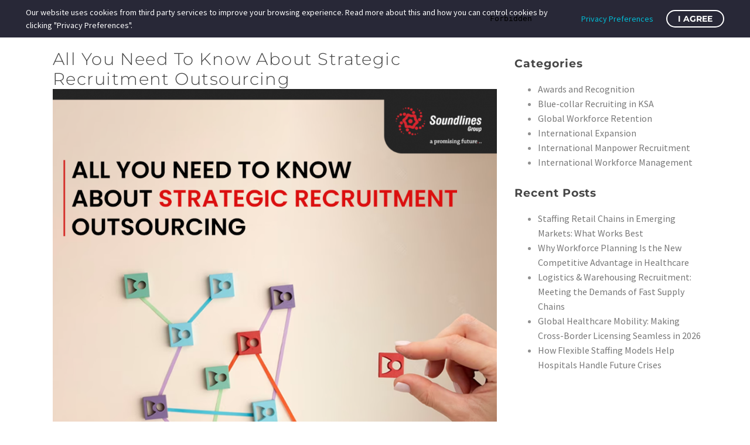

--- FILE ---
content_type: text/css
request_url: https://soundlinesgroup.com/wp-content/uploads/elementor/css/post-28180.css?ver=1768297335
body_size: 1555
content:
.elementor-28180 .elementor-element.elementor-element-0f4f48e{--display:flex;--flex-direction:row;--container-widget-width:initial;--container-widget-height:100%;--container-widget-flex-grow:1;--container-widget-align-self:stretch;--flex-wrap-mobile:wrap;--gap:0px 0px;--row-gap:0px;--column-gap:0px;}.elementor-28180 .elementor-element.elementor-element-7c80078{--display:flex;--flex-direction:column;--container-widget-width:100%;--container-widget-height:initial;--container-widget-flex-grow:0;--container-widget-align-self:initial;--flex-wrap-mobile:wrap;--margin-top:0px;--margin-bottom:0px;--margin-left:0px;--margin-right:0px;--padding-top:20px;--padding-bottom:20px;--padding-left:20px;--padding-right:20px;}.elementor-28180 .elementor-element.elementor-element-7c80078:not(.elementor-motion-effects-element-type-background), .elementor-28180 .elementor-element.elementor-element-7c80078 > .elementor-motion-effects-container > .elementor-motion-effects-layer{background-color:#FFFFFF;}.elementor-28180 .elementor-element.elementor-element-43d8615{text-align:start;}.elementor-28180 .elementor-element.elementor-element-43d8615 .elementor-heading-title{font-weight:300;line-height:1.2em;}.elementor-28180 .elementor-element.elementor-element-3f3bf29 .elementor-icon-list-icon{width:14px;}.elementor-28180 .elementor-element.elementor-element-3f3bf29 .elementor-icon-list-icon i{font-size:14px;}.elementor-28180 .elementor-element.elementor-element-3f3bf29 .elementor-icon-list-icon svg{--e-icon-list-icon-size:14px;}.elementor-28180 .elementor-element.elementor-element-3f3bf29 .elementor-icon-list-item{font-family:"Montserrat", Sans-serif;font-weight:300;}.elementor-28180 .elementor-element.elementor-element-5b886b4{--display:flex;}.elementor-28180 .elementor-element.elementor-element-5b886b4:not(.elementor-motion-effects-element-type-background), .elementor-28180 .elementor-element.elementor-element-5b886b4 > .elementor-motion-effects-container > .elementor-motion-effects-layer{background-color:#FFFFFF;}.elementor-28180 .elementor-element.elementor-element-5b886b4.e-con{--flex-grow:0;--flex-shrink:0;}.elementor-28180 .elementor-element.elementor-element-29dda3b9 > .elementor-container > .elementor-row > .elementor-column > .elementor-widget-wrap{align-content:center;align-items:center;}.elementor-28180 .elementor-element.elementor-element-29dda3b9:not(.elementor-motion-effects-element-type-background), .elementor-28180 .elementor-element.elementor-element-29dda3b9 > .elementor-motion-effects-container > .elementor-motion-effects-layer{background-image:url("https://soundlinesgroup.com/wp-content/uploads/2020/05/DSC_3823-scaled.jpg");background-position:center center;background-repeat:no-repeat;background-size:cover;}.elementor-28180 .elementor-element.elementor-element-29dda3b9 .thegem-section-parallax-background{background-image:url("https://soundlinesgroup.com/wp-content/uploads/2019/12/Untitled-design-34.jpg");background-position:center center;background-repeat:no-repeat;background-size:cover;}.elementor-28180 .elementor-element.elementor-element-29dda3b9 > .elementor-background-overlay{background-color:var( --e-global-color-text );opacity:0.6;transition:background 0.3s, border-radius 0.3s, opacity 0.3s;}.elementor-28180 .elementor-element.elementor-element-29dda3b9{transition:background 0.3s, border 0.3s, border-radius 0.3s, box-shadow 0.3s;padding:70px 0px 100px 0px;}.elementor-bc-flex-widget .elementor-28180 .elementor-element.elementor-element-6c22dfc1.elementor-column .elementor-widget-wrap{align-items:center;}.elementor-28180 .elementor-element.elementor-element-6c22dfc1.elementor-column.elementor-element[data-element_type="column"] > .elementor-widget-wrap.elementor-element-populated{align-content:center;align-items:center;}.elementor-28180 .elementor-element.elementor-element-7aa4bd95{text-align:center;}.elementor-28180 .elementor-element.elementor-element-7aa4bd95 .elementor-heading-title{letter-spacing:9px;color:#FFFFFF;}.elementor-28180 .elementor-element.elementor-element-5144bafe{--spacer-size:10px;}.elementor-28180 .elementor-element.elementor-element-3938e946{--spacer-size:20px;}.elementor-28180 .elementor-element.elementor-element-60ce4bdc:not(.elementor-motion-effects-element-type-background), .elementor-28180 .elementor-element.elementor-element-60ce4bdc > .elementor-motion-effects-container > .elementor-motion-effects-layer{background-color:#1E1E1E;}.elementor-28180 .elementor-element.elementor-element-60ce4bdc{transition:background 0.3s, border 0.3s, border-radius 0.3s, box-shadow 0.3s;padding:110px 0px 50px 0px;}.elementor-28180 .elementor-element.elementor-element-60ce4bdc > .elementor-background-overlay{transition:background 0.3s, border-radius 0.3s, opacity 0.3s;}.elementor-28180 .elementor-element.elementor-element-67d6030f{width:auto;max-width:auto;}.elementor-28180 .elementor-element.elementor-element-67d6030f .elementor-heading-title{font-size:19px;color:#FFFFFF;}.elementor-28180 .elementor-element.elementor-element-7b610dae{width:auto;max-width:auto;}.elementor-28180 .elementor-element.elementor-element-7b610dae > .elementor-widget-container{padding:10px 0px 0px 0px;}.elementor-28180 .elementor-element.elementor-element-7b610dae .gem-icon{font-size:24px;}.elementor-28180 .elementor-element.elementor-element-7b610dae .gem-icon .gem-icon-inner .padding-box-inner{width:24px;height:24px;line-height:24px;}.elementor-28180 .elementor-element.elementor-element-7b610dae .gem-icon .back-angle i{color:var( --e-global-color-primary );}.elementor-28180 .elementor-element.elementor-element-7b610dae .gem-icon svg{fill:var( --e-global-color-primary );}.elementor-28180 .elementor-element.elementor-element-7b610dae .gem-icon .padding-box-inner{transform:rotate(48deg);}.elementor-28180 .elementor-element.elementor-element-328b0205{--spacer-size:10px;}.elementor-28180 .elementor-element.elementor-element-4d5961e6 .elementor-icon-list-icon i{color:#99A9B5;transition:color 0.3s;}.elementor-28180 .elementor-element.elementor-element-4d5961e6 .elementor-icon-list-icon svg{fill:#99A9B5;transition:fill 0.3s;}.elementor-28180 .elementor-element.elementor-element-4d5961e6{--e-icon-list-icon-size:14px;--icon-vertical-offset:0px;}.elementor-28180 .elementor-element.elementor-element-4d5961e6 .elementor-icon-list-text{color:#99A9B5;transition:color 0.3s;}.elementor-28180 .elementor-element.elementor-element-b4c8a19 > .elementor-widget-container{margin:-20px 0px 0px 0px;}.elementor-28180 .elementor-element.elementor-element-b4c8a19, .elementor-28180 .elementor-element.elementor-element-b4c8a19 .elementor-text-editor *:not(.elementor-drop-cap-letter){color:#99A9B5;}.elementor-28180 .elementor-element.elementor-element-79c0fd67{--spacer-size:10px;}.elementor-28180 .elementor-element.elementor-element-79c0fd67 > .elementor-widget-container{border-style:solid;border-width:0px 0px 1px 0px;border-color:#393D50;}.elementor-28180 .elementor-element.elementor-element-38d87a91 > .elementor-widget-container{margin:10px 0px 0px 0px;}.elementor-28180 .elementor-element.elementor-element-38d87a91 .elementor-icon-list-items:not(.elementor-inline-items) .elementor-icon-list-item:not(:last-child){padding-block-end:calc(10px/2);}.elementor-28180 .elementor-element.elementor-element-38d87a91 .elementor-icon-list-items:not(.elementor-inline-items) .elementor-icon-list-item:not(:first-child){margin-block-start:calc(10px/2);}.elementor-28180 .elementor-element.elementor-element-38d87a91 .elementor-icon-list-items.elementor-inline-items .elementor-icon-list-item{margin-inline:calc(10px/2);}.elementor-28180 .elementor-element.elementor-element-38d87a91 .elementor-icon-list-items.elementor-inline-items{margin-inline:calc(-10px/2);}.elementor-28180 .elementor-element.elementor-element-38d87a91 .elementor-icon-list-items.elementor-inline-items .elementor-icon-list-item:after{inset-inline-end:calc(-10px/2);}.elementor-28180 .elementor-element.elementor-element-38d87a91 .elementor-icon-list-icon i{color:#99A9B5;transition:color 0.3s;}.elementor-28180 .elementor-element.elementor-element-38d87a91 .elementor-icon-list-icon svg{fill:#99A9B5;transition:fill 0.3s;}.elementor-28180 .elementor-element.elementor-element-38d87a91 .elementor-icon-list-item:hover .elementor-icon-list-icon i{color:var( --e-global-color-primary );}.elementor-28180 .elementor-element.elementor-element-38d87a91 .elementor-icon-list-item:hover .elementor-icon-list-icon svg{fill:var( --e-global-color-primary );}.elementor-28180 .elementor-element.elementor-element-38d87a91{--e-icon-list-icon-size:14px;--icon-vertical-offset:0px;}.elementor-28180 .elementor-element.elementor-element-38d87a91 .elementor-icon-list-text{color:#99A9B5;transition:color 0.3s;}.elementor-28180 .elementor-element.elementor-element-38d87a91 .elementor-icon-list-item:hover .elementor-icon-list-text{color:var( --e-global-color-primary );}.elementor-28180 .elementor-element.elementor-element-7f638693 > .elementor-widget-wrap > .elementor-widget:not(.elementor-widget__width-auto):not(.elementor-widget__width-initial):not(:last-child):not(.elementor-absolute){margin-block-end:0px;}.elementor-28180 .elementor-element.elementor-element-1fc33053{width:auto;max-width:auto;}.elementor-28180 .elementor-element.elementor-element-1fc33053 .elementor-heading-title{font-size:19px;color:#FFFFFF;}.elementor-28180 .elementor-element.elementor-element-2bf72370{width:auto;max-width:auto;}.elementor-28180 .elementor-element.elementor-element-2bf72370 > .elementor-widget-container{padding:10px 0px 0px 0px;}.elementor-28180 .elementor-element.elementor-element-2bf72370 .gem-icon{font-size:24px;}.elementor-28180 .elementor-element.elementor-element-2bf72370 .gem-icon .gem-icon-inner .padding-box-inner{width:24px;height:24px;line-height:24px;}.elementor-28180 .elementor-element.elementor-element-2bf72370 .gem-icon .back-angle i{color:var( --e-global-color-primary );}.elementor-28180 .elementor-element.elementor-element-2bf72370 .gem-icon svg{fill:var( --e-global-color-primary );}.elementor-28180 .elementor-element.elementor-element-2bf72370 .gem-icon .padding-box-inner{transform:rotate(48deg);}.elementor-28180 .elementor-element.elementor-element-55fe4fb0{--spacer-size:31px;}.elementor-28180 .elementor-element.elementor-element-6e7aa66a .elementor-icon-list-icon i{color:#99A9B5;transition:color 0.3s;}.elementor-28180 .elementor-element.elementor-element-6e7aa66a .elementor-icon-list-icon svg{fill:#99A9B5;transition:fill 0.3s;}.elementor-28180 .elementor-element.elementor-element-6e7aa66a .elementor-icon-list-item:hover .elementor-icon-list-icon i{color:#E82027;}.elementor-28180 .elementor-element.elementor-element-6e7aa66a .elementor-icon-list-item:hover .elementor-icon-list-icon svg{fill:#E82027;}.elementor-28180 .elementor-element.elementor-element-6e7aa66a{--e-icon-list-icon-size:14px;--icon-vertical-offset:0px;}.elementor-28180 .elementor-element.elementor-element-6e7aa66a .elementor-icon-list-item > .elementor-icon-list-text, .elementor-28180 .elementor-element.elementor-element-6e7aa66a .elementor-icon-list-item > a{font-family:"Montserrat", Sans-serif;font-size:14px;letter-spacing:1px;}.elementor-28180 .elementor-element.elementor-element-6e7aa66a .elementor-icon-list-text{color:#99A9B5;transition:color 0.3s;}.elementor-28180 .elementor-element.elementor-element-6e7aa66a .elementor-icon-list-item:hover .elementor-icon-list-text{color:var( --e-global-color-primary );}.elementor-28180 .elementor-element.elementor-element-675ae8d3{--spacer-size:20px;}.elementor-28180 .elementor-element.elementor-element-139045f5{width:auto;max-width:auto;}.elementor-28180 .elementor-element.elementor-element-139045f5 .elementor-heading-title{font-size:19px;color:#FFFFFF;}.elementor-28180 .elementor-element.elementor-element-3c1f6a46{width:auto;max-width:auto;}.elementor-28180 .elementor-element.elementor-element-3c1f6a46 > .elementor-widget-container{padding:10px 0px 0px 0px;}.elementor-28180 .elementor-element.elementor-element-3c1f6a46 .gem-icon{font-size:24px;}.elementor-28180 .elementor-element.elementor-element-3c1f6a46 .gem-icon .gem-icon-inner .padding-box-inner{width:24px;height:24px;line-height:24px;}.elementor-28180 .elementor-element.elementor-element-3c1f6a46 .gem-icon .back-angle i{color:var( --e-global-color-primary );}.elementor-28180 .elementor-element.elementor-element-3c1f6a46 .gem-icon svg{fill:var( --e-global-color-primary );}.elementor-28180 .elementor-element.elementor-element-3c1f6a46 .gem-icon .padding-box-inner{transform:rotate(48deg);}.elementor-28180 .elementor-element.elementor-element-27b687f4{--spacer-size:10px;}.elementor-28180 .elementor-element.elementor-element-13b9b97c, .elementor-28180 .elementor-element.elementor-element-13b9b97c .elementor-text-editor *:not(.elementor-drop-cap-letter){color:#99A9B5;}.elementor-28180 .elementor-element.elementor-element-906649f .elementor-field-group{padding-right:calc( 10px/2 );padding-left:calc( 10px/2 );margin-bottom:10px;}.elementor-28180 .elementor-element.elementor-element-906649f .elementor-form-fields-wrapper{margin-left:calc( -10px/2 );margin-right:calc( -10px/2 );margin-bottom:-10px;}.elementor-28180 .elementor-element.elementor-element-906649f .elementor-field-group.recaptcha_v3-bottomleft, .elementor-28180 .elementor-element.elementor-element-906649f .elementor-field-group.recaptcha_v3-bottomright{margin-bottom:0;}body.rtl .elementor-28180 .elementor-element.elementor-element-906649f .elementor-labels-inline .elementor-field-group > label{padding-left:0px;}body:not(.rtl) .elementor-28180 .elementor-element.elementor-element-906649f .elementor-labels-inline .elementor-field-group > label{padding-right:0px;}body .elementor-28180 .elementor-element.elementor-element-906649f .elementor-labels-above .elementor-field-group > label{padding-bottom:0px;}.elementor-28180 .elementor-element.elementor-element-906649f .elementor-field-type-html{padding-bottom:0px;}.elementor-28180 .elementor-element.elementor-element-906649f .elementor-field-group .elementor-field:not(.elementor-select-wrapper){background-color:#ffffff;}.elementor-28180 .elementor-element.elementor-element-906649f .elementor-field-group .elementor-select-wrapper select{background-color:#ffffff;}.elementor-28180 .elementor-element.elementor-element-906649f .e-form__buttons__wrapper__button-next{color:#ffffff;}.elementor-28180 .elementor-element.elementor-element-906649f .elementor-button[type="submit"]{color:#ffffff;}.elementor-28180 .elementor-element.elementor-element-906649f .elementor-button[type="submit"] svg *{fill:#ffffff;}.elementor-28180 .elementor-element.elementor-element-906649f .e-form__buttons__wrapper__button-previous{color:#ffffff;}.elementor-28180 .elementor-element.elementor-element-906649f .e-form__buttons__wrapper__button-next:hover{color:#ffffff;}.elementor-28180 .elementor-element.elementor-element-906649f .elementor-button[type="submit"]:hover{color:#ffffff;}.elementor-28180 .elementor-element.elementor-element-906649f .elementor-button[type="submit"]:hover svg *{fill:#ffffff;}.elementor-28180 .elementor-element.elementor-element-906649f .e-form__buttons__wrapper__button-previous:hover{color:#ffffff;}.elementor-28180 .elementor-element.elementor-element-906649f{--e-form-steps-indicators-spacing:20px;--e-form-steps-indicator-padding:30px;--e-form-steps-indicator-inactive-secondary-color:#ffffff;--e-form-steps-indicator-active-secondary-color:#ffffff;--e-form-steps-indicator-completed-secondary-color:#ffffff;--e-form-steps-divider-width:1px;--e-form-steps-divider-gap:10px;}.elementor-28180 .elementor-element.elementor-element-7e3d0c99{width:auto;max-width:auto;}.elementor-28180 .elementor-element.elementor-element-7e3d0c99 .elementor-heading-title{font-size:19px;color:#FFFFFF;}.elementor-28180 .elementor-element.elementor-element-467bf4ad{width:auto;max-width:auto;}.elementor-28180 .elementor-element.elementor-element-467bf4ad > .elementor-widget-container{padding:10px 0px 0px 0px;}.elementor-28180 .elementor-element.elementor-element-467bf4ad .gem-icon{font-size:24px;}.elementor-28180 .elementor-element.elementor-element-467bf4ad .gem-icon .gem-icon-inner .padding-box-inner{width:24px;height:24px;line-height:24px;}.elementor-28180 .elementor-element.elementor-element-467bf4ad .gem-icon .back-angle i{color:var( --e-global-color-primary );}.elementor-28180 .elementor-element.elementor-element-467bf4ad .gem-icon svg{fill:var( --e-global-color-primary );}.elementor-28180 .elementor-element.elementor-element-467bf4ad .gem-icon .padding-box-inner{transform:rotate(48deg);}.elementor-28180 .elementor-element.elementor-element-78661e89{--spacer-size:10px;}.elementor-28180 .elementor-element.elementor-element-5451b19d .e-gallery-item:hover .elementor-gallery-item__overlay, .elementor-28180 .elementor-element.elementor-element-5451b19d .e-gallery-item:focus .elementor-gallery-item__overlay{background-color:rgba(0,0,0,0.5);}.elementor-28180 .elementor-element.elementor-element-5451b19d > .elementor-widget-container{margin:30px 30px 30px 30px;}.elementor-28180 .elementor-element.elementor-element-5451b19d{--image-transition-duration:800ms;--overlay-transition-duration:800ms;--content-text-align:center;--content-padding:20px;--content-transition-duration:800ms;--content-transition-delay:800ms;}@media(min-width:768px){.elementor-28180 .elementor-element.elementor-element-5b886b4{--width:30%;}}